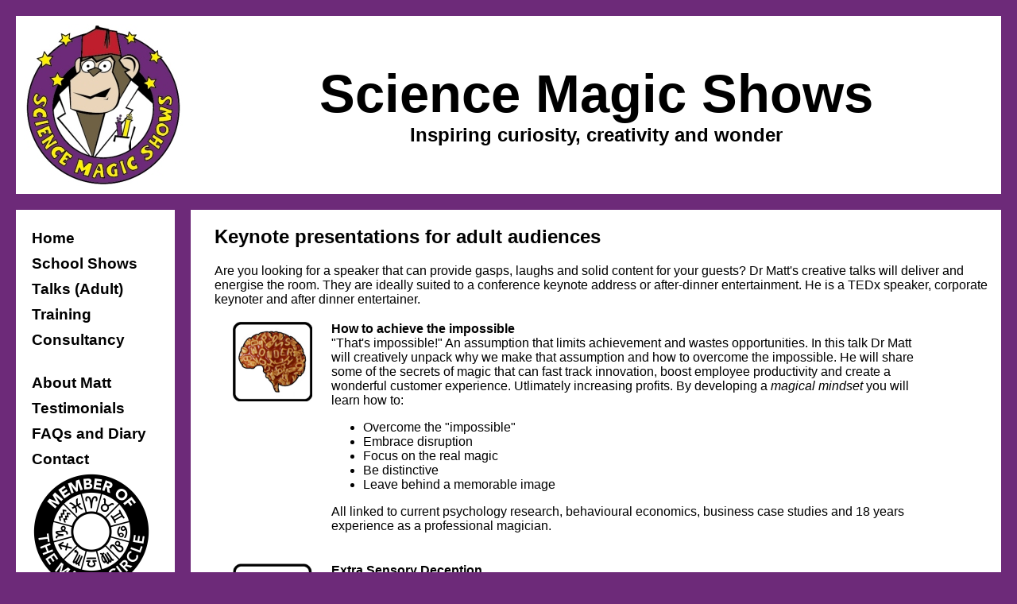

--- FILE ---
content_type: text/html
request_url: https://sciencemagicshows.co.uk/shows3.html
body_size: 1954
content:
<html lang="en"> <head> <title>Science Magic Shows - shows for adults</title>  <meta name="author" content="Matt Pritchard"> 

<meta name="description" content="Science & Maths Magic Shows for adult audiences"> 

<meta name="keywords" content="lab, monkey, monkeys, productions, magic, comedy, birmingham, magician, speaker, entertainer, entertainment, edutainment, education, scients, funny, imagineering, creative, speaking, communication, illusion, mentalism, science, workshops, speaker, presentation, STEM, stem, technology, engineering, maths, school, schools, primary, secondary, college, festivals, UK, interactive, physics, chemistry, scientist, matt, pritchard, consultancy, training, superhero, rollercoaster, theme park, mathematics, superpower, KS1, KS2, KS3, KS4, 6th form">

<link rel="shortcut icon" href="favicon.ico">

 <link rel="stylesheet" href="schoolstyle.css" type="text/css"> <script type="text/javascript">

  var _gaq = _gaq || [];
  _gaq.push(['_setAccount', 'UA-33779300-1']);
  _gaq.push(['_trackPageview']);

  (function() {
    var ga = document.createElement('script'); ga.type = 'text/javascript'; ga.async = true;
    ga.src = ('https:' == document.location.protocol ? 'https://ssl' : 'http://www') + '.google-analytics.com/ga.js';
    var s = document.getElementsByTagName('script')[0]; s.parentNode.insertBefore(ga, s);
  })();

</script> </head>   <body>  


<!-- %% Banner %%%%%%%%%%%%%%%%%%%%%%%%%%%%%%%%%%%%%%%%%%%%%%%%%%%%%%%%%%%%%%%%%%%%%%%%%%%--> 

 <table class="banner" width="100%" cellspacing="0" cellpadding="0">   <tr> 	<td class="bannerbottomleft" width="100px"> 	<a href="index.html"> 	<img class="leftfloat" src="sciencemagiclogo.jpg"  	alt="Science Magic Shows Logo" height="204" width="200"> 	</a> 	</td> 	 	<td class="bannerbottomright"> 	Science Magic Shows<div> 


<font size=5>Inspiring curiosity, creativity and wonder</font> 
</div> 	</td> 	 </tr></table>   



<!-- %% Navigation %%%%%%%%%%%%%%%%%%%%%%%%%%%%%%%%%%%%%%%%%%%%%%%%%%%%%%%%%%%%%%%%%%%%--> <table class="content" cellspacing="0" cellpadding="0" border="0">     <tr> 	<td class="contentleft"> 	<div class="navbar"> 	       
	       
<a href="index.html"> 	Home</a>  
<a href="shows.html"> 	School Shows</a>  
<a href="shows3.html"> 	Talks (Adult)</a> 
<a href="training.html"> Training</a>         
<a href="consultancy.html"> Consultancy</a>

&nbsp;  

<a href="about.html"> 	About Matt</a> 
<a href="feedback.html"> 	Testimonials</a>
<a href="faqs.html"> 		FAQs and Diary</a> 
<a href="contact.html"> 	Contact</a>	 

&nbsp;
&nbsp; 

<img width="150" height="150" src="magiccirclelogo3.png" class="middlefloat">	
<img width="177" height="136" src="equitylogo.jpg" class="middlefloat"> 
 </div></td> 


 <!-- %% Content %%%%%%%%%%%%%%%%%%%%%%%%%%%%%%%%%%%%%%%%%%%%%%%%%%%%%%%%%%%%%%%%%%%%%%%%%%%%-->  <td class="contentright">  

<!--
<td class="contentright">  <img width="450" height="291" alt="" src="mediamus.jpg" class="toprightfloat" />    
-->

<!-- <img class="toprightfloat" src="speakfcm.jpg"  	alt="Lab Monkey Logo" height="448" width="429">   -->

<object data="https://www.youtube.com/embed/yVTBby0Dcg0?rel=0"
   width="560" height="315"></object>


<p><h2>Keynote presentations for adult audiences</h2>

<p>Are you looking for a speaker that can provide gasps, laughs and solid content for your guests? Dr Matt's creative talks will deliver and energise the room. They are ideally suited to a conference keynote address or after-dinner entertainment. He is a TEDx speaker, corporate keynoter and after dinner entertainer. </p>

<table width=90%>


<tr><td width=15% valign=top>
<img class="midleftfloat" src="show_esd2.jpg"  	alt="Lab Monkey Logo" height="100" width="100">
<td width=85%>

<p><b>How to achieve the impossible</b><br>
"That's impossible!" An assumption that limits achievement and wastes opportunities. In this talk Dr Matt will creatively unpack why we make that assumption and how to overcome the impossible. He will share some of the secrets of magic that can fast track innovation, boost employee productivity and create a wonderful customer experience. Utlimately increasing profits. By developing a <i>magical mindset</i> you will learn how to:
<ul>
    <li>Overcome the "impossible"
    <li>Embrace disruption
    <li>Focus on the real magic
    <li>Be distinctive
    <li>Leave behind a memorable image
</ul>

All linked to current psychology research, behavioural economics, business case studies and 18 years experience as a professional magician.



</p>&nbsp </td>
</tr></td>




<tr><td width=15% valign=top>
<img class="midleftfloat" src="show_games.jpg"  	alt="Lab Monkey Logo" height="100" width="100">
<td width=85%>

<p><b>Extra Sensory Deception</b><br>
Knowledge is power? This talk will explore how knowledge of the human brain and simple science can be used to hide and seek information that would normally go unobserved. You too could be a Jedi master by reading minds and making objects vanish from sight.<br>
See the 4* review from FringeGuru.com <a target="blank" href="http://www.fringeguru.com/reviews/buxton-2013/matt-pritchard-extra-sensory-deception.html">here</a>.



</p>&nbsp </td>
</tr></td>


</table>

  &nbsp </td></tr></table>   


 <!-- %% Footer %%%%%%%%%%%%%%%%%%%%%%%%%%%%%%%%%%%%%%%%%%%%%%%%%%%%%%%%%%%%%%%%%%%%%%%%%%%%%--> <div align="center"><font size=2 color=white>Website content updated June 2025. Copyright. <a href="privacypolicy.doc">Privacy Policy</a> </font></div> &nbsp </body> </html> 

--- FILE ---
content_type: text/css
request_url: https://sciencemagicshows.co.uk/schoolstyle.css
body_size: 1034
content:


body {
    font-family: Rockwell, Arial, Tahoma, Helvetica, Verdana, sans-serif;
    font-size: small;
    text-align: left;
    color:#000000;
    background-color:#6D2A79;
    background-image: none;
    margin: 0px;
    padding: 0px;
}
a:link {
    text-decoration: none; 
    color: #0063DD;}
a:active {
    text-decoration: none; 
    color: #0063DD;}
a:visited {
    text-decoration: none; 
    color: #000C66;}        
a:hover { 
    text-decoration: underline;
}
h1, h2, h3, h4, h5, h6 {
    font-family: Rockwell, Arial, Tahoma, Helvetica, Verdana, sans-serif;
    font-weight: bold;
    color: black;
}
h1.headanchor:link, h2.headanchor:link, h3.headanchor:link, h4.headanchor:link, h5.headanchor:link, h6.headanchor:link {
    text-decoration: none; 
    color: #006388;}
h1.headanchor:active, h2.headanchor:active, h3.headanchor:active, h4.headanchor:active, h5.headanchor:active, h6.headanchor:active {
    text-decoration: none; 
    color: #006388;}
h1.headanchor:visited, h2.headanchor:visited, h3.headanchor:visited, h4.headanchor:visited, h5.headanchor:visited, h6.headanchor:visited {
    text-decoration: none; 
    color: #006388;}        
h1.headanchor:hover, h2.headanchor:hover, h3.headanchor:hover, h4.headanchor:hover, h5.headanchor:hover, h6.headanchor:hover { 
    text-decoration: underline;
}

/* 
%% 


Image Formatting %%%%%%%%%%%%%%%%%%%%%%%%%%%%%%%%%%%%%%%%%%%%%%%%%
*/
img {
    margin: 0px;
    padding: 0px;
    border-width: 0px;
}
div.cropcenter {
    text-align: center;
    margin: 0px;
    padding: 0px;
    border-width: 0px;
/*    background-color: #cfdad1;*/
}
div.cropcenter img {
    margin: 0px;
    padding: 0px;
    border-width: 5px;
    border-color: #cfdad1; 
    border-style: solid;
    background-color: #cfdad1;
}
div.cropcenter img.top {
    margin: 0px;
    padding: 0px;
    border-width: 2px;
    border-color: #cfdad1;
    border-style: solid;
    background-color: #cfdad1;
    vertical-align: top;
}
div.cropcenter img.bottom {
    margin: 0px;
    padding: 0px;
    border-width: 2px;
    border-color: #cfdad1;
    border-style: solid;
    background-color: #cfdad1;
    vertical-align: bottom;
}
.leftfloat {
    float: left;
}
.rightfloat {
    float: right;
}
.toprightfloat {
    float: right;
    margin-left: 20px;
    margin-right: 20px;
    margin-top: 0px;
    margin-bottom: 20px;
}
.midrightfloat {
    float: right;
    margin-left: 20px;
    margin-right: 0px;
    margin-top: 20px;
    margin-bottom: 20px;
}
.bottomrightfloat {
    float: right;
    margin-left: 20px;
    margin-right: 20px;
    margin-top: 20px;
    margin-bottom: 0px;
}
.topleftfloat {
    float: left;
    margin-left: 0px;
    margin-right: 20px;
    margin-top: 0px;
    margin-bottom: 20px;
}
.midleftfloat {
    float: left;
    margin-left: 20px;
    margin-right: 20px;
    margin-top: 0px;
    margin-bottom: 20px;
}
.bottomleftfloat {
    float: left;
    margin-left: 0px;
    margin-right: 20px;
    margin-top: 20px;
    margin-bottom: 0px;
}
.topcentered {
    text-align: center;
    margin-top: 0px;
    margin-bottom: 20px;
    padding: 0px;
    border-width: 0px;
}
.midcentered {
    text-align: center;
    margin-top: 20px;
    margin-bottom: 20px;
    padding: 0px;
    border-width: 0px;
}
.bottomcentered {
    text-align: center;
    padding: 0px;
    margin-top: 20px;
    margin-bottom: 0px;
    border-width: 0px;
}
.centeredcaption {
    text-align: left;
    font-size: smaller;
    padding-left: 35px;
    padding-right: 35px;
    padding-top: 0px;
    padding-bottom: 0px;    
    margin-top: 0px;
    margin-bottom: 20px;
    margin-left: 0px;
    margin-right: 0px;
}
.leftalign {
    text-align: left;
}
.rightalign {
    text-align: right;
}
.pubtitle {
    font-weight: bold;
}
.pubauthor {
    font-style: normal;
}
.pubref {
    font-style: italic;
}
/* 
%% 


Banner %%%%%%%%%%%%%%%%%%%%%%%%%%%%%%%%%%%%%%%%%%%%%%%%%%%%%%%%
*/
table.banner {
    width: 100%;
    margin: 0px;
    padding: 0px;   
border-bottom-width: 10px;
border-top-width: 20px;
border-left-width: 20px;
border-right-width: 20px;
    border-color: #6D2A79; 
    border-style: solid;
}
td.bannerbottomleft {
    color: #ffffff; 
    background-color: white;
    margin: 0px;
    padding: 10px;
 padding-left: 10px; 
  width: 297px
    vertical-align: middle;
}
td.bannerbottomright {
    font-size: 50pt; font-weight: bold;
    text-align: center;
    color: black; 
    background-color: white;
    margin: 0px;
    padding-left: 0px; 
    padding-right: 0px; 
    padding-top: 0px; 
    padding-bottom: 0px;
    vertical-align: middle;
}
/* 
%% 


Content %%%%%%%%%%%%%%%%%%%%%%%%%%%%%%%%%%%%%%%%%%%%%%%%%%%%%%%%
*/
table.content 
{
    margin-top: 0px; 
    margin-bottom: 0px;
    margin-left: 0px;
    padding 0px;
    border-left-width: 10px;
    border-right-width: 10px;
    border-top-width: 0px;
    border-bottom-width: 0px;
    border-color: #6D2A79; 
    border-style: solid;
    width: 100%;    
}
td.contentleft {
    /* Contains Navigation Bar */
    font-size: small;
    color: #000000;
    background-color: white;
    margin: 0px;
    padding-top: 20px;
    padding-bottom: 15px;
    border-left-width: 10px;
    border-right-width: 10px;
    border-top-width: 10px;
    border-bottom-width: 10px;
    border-color: #6D2A79; 
    border-style: solid;    
    vertical-align: top;
    width: 200px;    
}
td.contentright {
    background-color: white;
    font-size: 12pt;
    margin: 0px;
    padding-left: 30px; 
    padding-right: 0px; 
    padding-top: 20px; 
    padding-bottom: 0px;
    border-left-width: 10px;
    border-right-width: 10px;
    border-top-width: 10px;
    border-bottom-width: 10px;
    border-color: #6D2A79; 
    border-style: solid; 
    vertical-align: top;
}
td.contentright ul.contentslist {
    font-family: Baskerville, Palatino, Times, serif; 
    font-weight: bold;
    color: #006388;
}
td.contentright .contentslist a:link {
    text-decoration: none; 
    color: #006388;
}
td.contentright .contentslist a:active {
    text-decoration: none; 
    color: #006388;
}
td.contentright .contentslist a:visited {
    text-decoration: none; 
    color: #006388;
}        
td.contentright .contentslist a:hover { 
    text-decoration: underline;
}
td.contentright span.contentslist {
    font-size: small;
    text-align: left;
    padding-right: 10px;
}
td.contentright div.splash {
    font-size: medium;
}
td.contentright div.section {
    margin-top: 40px;
    font-size: small;
}
td.contentright div.sectionclear {
    margin-top: 40px;
    font-size: small;
    clear: both;
}
/* 
%% 

Navigation Bar %%%%%%%%%%%%%%%%%%%%%%%%%%%%%%%%%%%%%%%%%%%%%%%%%
*/
div.navbar {
    font-size: 14pt;
    text-align: left;
    color: black;
    background-color: white;
    font-weight: bold;
    margin: 0px;
    padding-left: 0px; 
    padding-right: 0px; 
    padding-top: 0px; 
    padding-bottom: 10px;
    width: 170px;
}
div.navbar p {
    margin: 0px;
    padding-left: 20px;
    padding-right: 10px;
    padding-top: 5px;
    padding-bottom: 5px;
}
div.navbar a {
    text-decoration: none;
    display: block;
    margin: 0px;
    padding-left: 20px;
    padding-right: 10px;
    padding-top: 5px;
    padding-bottom: 5px;
    width: 170px;    
    }
div.navbar a:link {
    text-decoration: none;
    color: black;
    background-color: white;
}
div.navbar a:active {
    text-decoration: none;
    color: black;
    background-color: white;
}
div.navbar a:visited {
    text-decoration: none;
    color: black;
    background-color: white;
}
div.navbar a:hover {
    text-decoration: none;
    color: white;
    background-color: #6D2A79;    
}
/* 
%% 


<!-- old hex background colour #4C0B5F -->



